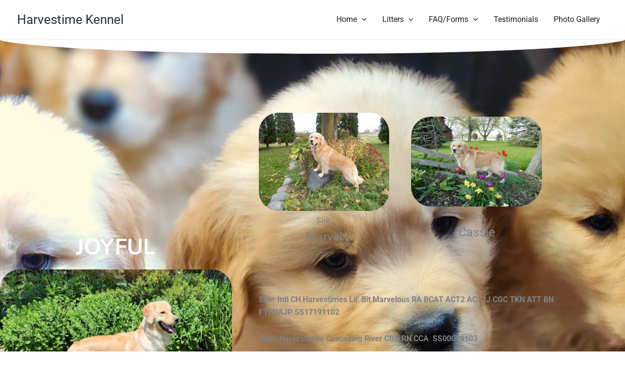

--- FILE ---
content_type: text/css
request_url: https://harvestimekennel.com/wp-content/uploads/elementor/css/post-1452.css?ver=1769135074
body_size: 747
content:
.elementor-1452 .elementor-element.elementor-element-445c178:not(.elementor-motion-effects-element-type-background), .elementor-1452 .elementor-element.elementor-element-445c178 > .elementor-motion-effects-container > .elementor-motion-effects-layer{background-image:url("https://harvestimekennel.com/wp-content/uploads/2023/07/adopt-golden-retriever-puppies.jpeg");background-position:center center;background-repeat:no-repeat;background-size:cover;}.elementor-1452 .elementor-element.elementor-element-445c178 > .elementor-background-overlay{background-color:var( --e-global-color-astglobalcolor0 );opacity:0.85;transition:background 0.3s, border-radius 0.3s, opacity 0.3s;}.elementor-1452 .elementor-element.elementor-element-445c178{transition:background 0.3s, border 0.3s, border-radius 0.3s, box-shadow 0.3s;padding:120px 0px 90px 0px;}.elementor-1452 .elementor-element.elementor-element-445c178 > .elementor-shape-top svg{height:30px;}.elementor-1452 .elementor-element.elementor-element-445c178 > .elementor-shape-bottom .elementor-shape-fill{fill:#FFFFFF;}.elementor-1452 .elementor-element.elementor-element-445c178 > .elementor-shape-bottom svg{height:30px;}.elementor-bc-flex-widget .elementor-1452 .elementor-element.elementor-element-13d1d55.elementor-column .elementor-widget-wrap{align-items:center;}.elementor-1452 .elementor-element.elementor-element-13d1d55.elementor-column.elementor-element[data-element_type="column"] > .elementor-widget-wrap.elementor-element-populated{align-content:center;align-items:center;}.elementor-1452 .elementor-element.elementor-element-13d1d55 > .elementor-element-populated{padding:0px 20px 0px 0px;}.elementor-1452 .elementor-element.elementor-element-3a717a9{z-index:1111;text-align:center;}.elementor-1452 .elementor-element.elementor-element-3a717a9 .elementor-heading-title{font-family:"Nunito", Sans-serif;font-size:2.8125rem;font-weight:700;line-height:1.1555em;color:#FFFFFF;}.elementor-1452 .elementor-element.elementor-element-7ddac10 > .elementor-widget-container{margin:0px 0px 0px 0px;}.elementor-1452 .elementor-element.elementor-element-7ddac10{z-index:1;text-align:center;}.elementor-1452 .elementor-element.elementor-element-7ddac10 img{border-radius:40px 40px 40px 40px;}.elementor-1452 .elementor-element.elementor-element-00c0097 > .elementor-element-populated{padding:0px 0px 0px 20px;}.elementor-1452 .elementor-element.elementor-element-f514eb4 > .elementor-container > .elementor-column > .elementor-widget-wrap{align-content:center;align-items:center;}.elementor-1452 .elementor-element.elementor-element-f514eb4 > .elementor-container{max-width:1438px;}.elementor-1452 .elementor-element.elementor-element-a7046cc > .elementor-widget-wrap > .elementor-widget:not(.elementor-widget__width-auto):not(.elementor-widget__width-initial):not(:last-child):not(.elementor-absolute){margin-block-end:10px;}.elementor-1452 .elementor-element.elementor-element-a7046cc > .elementor-element-populated{padding:30px 30px 30px 15px;}.elementor-1452 .elementor-element.elementor-element-f977ff2{text-align:center;}.elementor-1452 .elementor-element.elementor-element-f977ff2 img{border-radius:40px 40px 40px 40px;}.elementor-1452 .elementor-element.elementor-element-6e12555{text-align:center;}.elementor-1452 .elementor-element.elementor-element-3d1df1a{text-align:center;font-size:25px;}.elementor-1452 .elementor-element.elementor-element-4c8bc6e > .elementor-widget-wrap > .elementor-widget:not(.elementor-widget__width-auto):not(.elementor-widget__width-initial):not(:last-child):not(.elementor-absolute){margin-block-end:10px;}.elementor-1452 .elementor-element.elementor-element-4c8bc6e > .elementor-element-populated{padding:30px 30px 30px 15px;}.elementor-1452 .elementor-element.elementor-element-3fbc8ae{text-align:center;}.elementor-1452 .elementor-element.elementor-element-3fbc8ae img{height:184px;border-radius:40px 40px 50px 40px;}.elementor-1452 .elementor-element.elementor-element-ffd5c31{text-align:center;}.elementor-1452 .elementor-element.elementor-element-2a993dd{text-align:center;font-size:25px;}.elementor-1452 .elementor-element.elementor-element-0f66efe > .elementor-container > .elementor-column > .elementor-widget-wrap{align-content:center;align-items:center;}.elementor-1452 .elementor-element.elementor-element-0f66efe > .elementor-container{max-width:1438px;}.elementor-1452 .elementor-element.elementor-element-a8991ff > .elementor-widget-wrap > .elementor-widget:not(.elementor-widget__width-auto):not(.elementor-widget__width-initial):not(:last-child):not(.elementor-absolute){margin-block-end:30px;}.elementor-1452 .elementor-element.elementor-element-a8991ff > .elementor-element-populated{padding:30px 0px 30px 15px;}.elementor-1452 .elementor-element.elementor-element-c352bb3:not(.elementor-motion-effects-element-type-background), .elementor-1452 .elementor-element.elementor-element-c352bb3 > .elementor-motion-effects-container > .elementor-motion-effects-layer{background-color:#FFFFFF;}.elementor-1452 .elementor-element.elementor-element-c352bb3 > .elementor-container{max-width:1387px;}.elementor-1452 .elementor-element.elementor-element-c352bb3{transition:background 0.3s, border 0.3s, border-radius 0.3s, box-shadow 0.3s;padding:60px 0px 50px 0px;}.elementor-1452 .elementor-element.elementor-element-c352bb3 > .elementor-background-overlay{transition:background 0.3s, border-radius 0.3s, opacity 0.3s;}.elementor-1452 .elementor-element.elementor-element-7db8ffd > .elementor-element-populated{transition:background 0.3s, border 0.3s, border-radius 0.3s, box-shadow 0.3s;}.elementor-1452 .elementor-element.elementor-element-7db8ffd > .elementor-element-populated > .elementor-background-overlay{transition:background 0.3s, border-radius 0.3s, opacity 0.3s;}.elementor-1452 .elementor-element.elementor-element-6ff4a3a > .elementor-container{text-align:center;}.elementor-1452 .elementor-element.elementor-element-6ee0cef > .elementor-widget-wrap > .elementor-widget:not(.elementor-widget__width-auto):not(.elementor-widget__width-initial):not(:last-child):not(.elementor-absolute){margin-block-end:16px;}.elementor-1452 .elementor-element.elementor-element-9abde53{z-index:1111;text-align:center;}.elementor-1452 .elementor-element.elementor-element-9abde53 .elementor-heading-title{font-family:"Nunito", Sans-serif;font-size:2.8125rem;font-weight:700;line-height:1.1555em;color:var( --e-global-color-astglobalcolor0 );}.elementor-1452 .elementor-element.elementor-element-e9cf3ca{width:var( --container-widget-width, 100.227% );max-width:100.227%;--container-widget-width:100.227%;--container-widget-flex-grow:0;}.elementor-1452 .elementor-element.elementor-element-e9cf3ca .gallery-item .gallery-caption{display:none;}.elementor-1452 .elementor-element.elementor-element-e9cf3ca .gallery-item{padding:0 19px 19px 0;}.elementor-1452 .elementor-element.elementor-element-e9cf3ca .gallery{margin:0 -19px -19px 0;}:root{--page-title-display:none;}@media(min-width:768px){.elementor-1452 .elementor-element.elementor-element-13d1d55{width:43.42%;}.elementor-1452 .elementor-element.elementor-element-00c0097{width:56.58%;}}@media(max-width:1024px){.elementor-1452 .elementor-element.elementor-element-445c178{padding:60px 0px 50px 0px;}.elementor-1452 .elementor-element.elementor-element-3a717a9 .elementor-heading-title{font-size:2.125rem;}.elementor-1452 .elementor-element.elementor-element-7ddac10 img{border-radius:30px 30px 30px 30px;}.elementor-1452 .elementor-element.elementor-element-a7046cc > .elementor-widget-wrap > .elementor-widget:not(.elementor-widget__width-auto):not(.elementor-widget__width-initial):not(:last-child):not(.elementor-absolute){margin-block-end:10px;}.elementor-1452 .elementor-element.elementor-element-a7046cc > .elementor-element-populated{padding:20px 20px 20px 10px;}.elementor-1452 .elementor-element.elementor-element-4c8bc6e > .elementor-widget-wrap > .elementor-widget:not(.elementor-widget__width-auto):not(.elementor-widget__width-initial):not(:last-child):not(.elementor-absolute){margin-block-end:10px;}.elementor-1452 .elementor-element.elementor-element-4c8bc6e > .elementor-element-populated{padding:20px 20px 20px 10px;}.elementor-1452 .elementor-element.elementor-element-a8991ff > .elementor-widget-wrap > .elementor-widget:not(.elementor-widget__width-auto):not(.elementor-widget__width-initial):not(:last-child):not(.elementor-absolute){margin-block-end:10px;}.elementor-1452 .elementor-element.elementor-element-a8991ff > .elementor-element-populated{padding:20px 20px 20px 10px;}.elementor-1452 .elementor-element.elementor-element-c352bb3{padding:40px 0px 20px 0px;}.elementor-1452 .elementor-element.elementor-element-9abde53 .elementor-heading-title{font-size:2.125rem;}}@media(max-width:767px){.elementor-1452 .elementor-element.elementor-element-445c178{padding:30px 0px 10px 0px;}.elementor-1452 .elementor-element.elementor-element-3a717a9{text-align:start;}.elementor-1452 .elementor-element.elementor-element-3a717a9 .elementor-heading-title{font-size:2.125rem;letter-spacing:0px;}.elementor-1452 .elementor-element.elementor-element-a7046cc > .elementor-widget-wrap > .elementor-widget:not(.elementor-widget__width-auto):not(.elementor-widget__width-initial):not(:last-child):not(.elementor-absolute){margin-block-end:20px;}.elementor-1452 .elementor-element.elementor-element-a7046cc > .elementor-element-populated{padding:0px 30px 30px 30px;}.elementor-1452 .elementor-element.elementor-element-4c8bc6e > .elementor-widget-wrap > .elementor-widget:not(.elementor-widget__width-auto):not(.elementor-widget__width-initial):not(:last-child):not(.elementor-absolute){margin-block-end:20px;}.elementor-1452 .elementor-element.elementor-element-4c8bc6e > .elementor-element-populated{padding:0px 30px 30px 30px;}.elementor-1452 .elementor-element.elementor-element-a8991ff > .elementor-widget-wrap > .elementor-widget:not(.elementor-widget__width-auto):not(.elementor-widget__width-initial):not(:last-child):not(.elementor-absolute){margin-block-end:20px;}.elementor-1452 .elementor-element.elementor-element-a8991ff > .elementor-element-populated{padding:0px 30px 30px 30px;}.elementor-1452 .elementor-element.elementor-element-c352bb3{padding:0px 0px 0px 0px;}.elementor-1452 .elementor-element.elementor-element-9abde53 .elementor-heading-title{font-size:2.125rem;letter-spacing:0px;}}@media(min-width:1025px){.elementor-1452 .elementor-element.elementor-element-445c178:not(.elementor-motion-effects-element-type-background), .elementor-1452 .elementor-element.elementor-element-445c178 > .elementor-motion-effects-container > .elementor-motion-effects-layer{background-attachment:scroll;}}

--- FILE ---
content_type: text/css
request_url: https://harvestimekennel.com/wp-content/uploads/elementor/css/post-2466.css?ver=1769084554
body_size: 536
content:
.elementor-2466 .elementor-element.elementor-element-53db68e > .elementor-container > .elementor-column > .elementor-widget-wrap{align-content:center;align-items:center;}.elementor-2466 .elementor-element.elementor-element-53db68e:not(.elementor-motion-effects-element-type-background), .elementor-2466 .elementor-element.elementor-element-53db68e > .elementor-motion-effects-container > .elementor-motion-effects-layer{background-image:url("https://harvestimekennel.com/wp-content/uploads/2023/07/revere-ae_orig.jpeg");background-position:0px 232px;background-repeat:no-repeat;background-size:cover;}.elementor-2466 .elementor-element.elementor-element-53db68e > .elementor-background-overlay{background-color:#020A00;opacity:0.5;transition:background 0.3s, border-radius 0.3s, opacity 0.3s;}.elementor-2466 .elementor-element.elementor-element-53db68e{transition:background 0.3s, border 0.3s, border-radius 0.3s, box-shadow 0.3s;padding:120px 0px 120px 0px;}.elementor-2466 .elementor-element.elementor-element-53db68e > .elementor-shape-top svg{height:30px;}.elementor-2466 .elementor-element.elementor-element-0f216d7 > .elementor-element-populated{transition:background 0.3s, border 0.3s, border-radius 0.3s, box-shadow 0.3s;}.elementor-2466 .elementor-element.elementor-element-0f216d7 > .elementor-element-populated > .elementor-background-overlay{transition:background 0.3s, border-radius 0.3s, opacity 0.3s;}.elementor-2466 .elementor-element.elementor-element-0f216d7{z-index:2;}.elementor-2466 .elementor-element.elementor-element-0bd674a > .elementor-container > .elementor-column > .elementor-widget-wrap{align-content:center;align-items:center;}.elementor-2466 .elementor-element.elementor-element-0bd674a > .elementor-container{max-width:828px;}.elementor-2466 .elementor-element.elementor-element-0bd674a{padding:0px 0px 0px 0px;}.elementor-2466 .elementor-element.elementor-element-44f37e8 > .elementor-element-populated{transition:background 0.3s, border 0.3s, border-radius 0.3s, box-shadow 0.3s;}.elementor-2466 .elementor-element.elementor-element-44f37e8 > .elementor-element-populated > .elementor-background-overlay{transition:background 0.3s, border-radius 0.3s, opacity 0.3s;}.elementor-2466 .elementor-element.elementor-element-f8fa536{z-index:1111;text-align:center;}.elementor-2466 .elementor-element.elementor-element-f8fa536 .elementor-heading-title{font-family:"Nunito", Sans-serif;font-size:3.5rem;font-weight:700;line-height:1.16666em;letter-spacing:-0.8px;color:#FFFFFF;}.elementor-2466 .elementor-element.elementor-element-36f9571 > .elementor-widget-container{margin:0px 0px 8px 0px;}.elementor-2466 .elementor-element.elementor-element-36f9571{z-index:1;text-align:center;}.elementor-2466 .elementor-element.elementor-element-36f9571 .elementor-heading-title{font-family:"Nunito Sans", Sans-serif;font-size:1.5rem;font-weight:300;line-height:1.33em;letter-spacing:0.1px;color:rgba(255, 255, 255, 0.9);}.elementor-2466 .elementor-element.elementor-element-cf144e0 > .elementor-container{max-width:1359px;}.elementor-2466 .elementor-element.elementor-element-3f9fed1 > .elementor-widget-container{margin:0px 0px 0px 0px;}.elementor-2466 .elementor-element.elementor-element-3f9fed1{z-index:1;}.elementor-2466 .elementor-element.elementor-element-3f9fed1 .elementor-button-content-wrapper{flex-direction:row-reverse;}.elementor-2466 .elementor-element.elementor-element-3f9fed1 .elementor-button .elementor-button-content-wrapper{gap:12px;}.elementor-2466 .elementor-element.elementor-element-3f9fed1 .elementor-button{font-family:"Nunito Sans", Sans-serif;font-size:1.25rem;font-weight:600;line-height:1em;letter-spacing:0.2px;fill:#FFFFFF;color:#FFFFFF;box-shadow:8px 0px 0px 0px #C06E0F;border-radius:8px 8px 8px 8px;padding:18px 30px 18px 30px;}.elementor-2466 .elementor-element.elementor-element-afc90b1 > .elementor-widget-container{margin:0px 0px 0px 0px;}.elementor-2466 .elementor-element.elementor-element-afc90b1{z-index:1;}.elementor-2466 .elementor-element.elementor-element-afc90b1 .elementor-button-content-wrapper{flex-direction:row-reverse;}.elementor-2466 .elementor-element.elementor-element-afc90b1 .elementor-button .elementor-button-content-wrapper{gap:12px;}.elementor-2466 .elementor-element.elementor-element-afc90b1 .elementor-button{font-family:"Nunito Sans", Sans-serif;font-size:1.25rem;font-weight:600;line-height:1em;letter-spacing:0.2px;fill:#FFFFFF;color:#FFFFFF;box-shadow:8px 0px 0px 0px #C06E0F;border-radius:8px 8px 8px 8px;padding:18px 30px 18px 30px;}.elementor-2466 .elementor-element.elementor-element-08d2f7e > .elementor-widget-container{margin:0px 0px 0px 0px;}.elementor-2466 .elementor-element.elementor-element-08d2f7e{z-index:1;}.elementor-2466 .elementor-element.elementor-element-08d2f7e .elementor-button-content-wrapper{flex-direction:row-reverse;}.elementor-2466 .elementor-element.elementor-element-08d2f7e .elementor-button .elementor-button-content-wrapper{gap:12px;}.elementor-2466 .elementor-element.elementor-element-08d2f7e .elementor-button{font-family:"Nunito Sans", Sans-serif;font-size:1.25rem;font-weight:600;line-height:1em;letter-spacing:0.2px;fill:#FFFFFF;color:#FFFFFF;box-shadow:8px 0px 0px 0px #C06E0F;border-radius:8px 8px 8px 8px;padding:18px 30px 18px 30px;}.elementor-2466 .elementor-element.elementor-element-a0d8f75{width:var( --container-widget-width, 117.308% );max-width:117.308%;--container-widget-width:117.308%;--container-widget-flex-grow:0;z-index:1;}.elementor-2466 .elementor-element.elementor-element-a0d8f75 > .elementor-widget-container{margin:0px 0px 0px 0px;}.elementor-2466 .elementor-element.elementor-element-a0d8f75 .elementor-button-content-wrapper{flex-direction:row-reverse;}.elementor-2466 .elementor-element.elementor-element-a0d8f75 .elementor-button .elementor-button-content-wrapper{gap:12px;}.elementor-2466 .elementor-element.elementor-element-a0d8f75 .elementor-button{font-family:"Nunito Sans", Sans-serif;font-size:1.25rem;font-weight:600;line-height:1em;letter-spacing:0.2px;fill:#FFFFFF;color:#FFFFFF;box-shadow:8px 0px 0px 0px #C06E0F;border-radius:8px 8px 8px 8px;padding:18px 30px 18px 30px;}@media(min-width:1025px){.elementor-2466 .elementor-element.elementor-element-53db68e:not(.elementor-motion-effects-element-type-background), .elementor-2466 .elementor-element.elementor-element-53db68e > .elementor-motion-effects-container > .elementor-motion-effects-layer{background-attachment:fixed;}}@media(max-width:1024px){.elementor-2466 .elementor-element.elementor-element-53db68e:not(.elementor-motion-effects-element-type-background), .elementor-2466 .elementor-element.elementor-element-53db68e > .elementor-motion-effects-container > .elementor-motion-effects-layer{background-position:0px 0px;}.elementor-2466 .elementor-element.elementor-element-53db68e{padding:50px 0px 40px 0px;}.elementor-2466 .elementor-element.elementor-element-f8fa536 .elementor-heading-title{font-size:2.8125rem;}.elementor-2466 .elementor-element.elementor-element-36f9571 .elementor-heading-title{font-size:1rem;}.elementor-2466 .elementor-element.elementor-element-3f9fed1 .elementor-button{font-size:1.125rem;}.elementor-2466 .elementor-element.elementor-element-afc90b1 .elementor-button{font-size:1.125rem;}.elementor-2466 .elementor-element.elementor-element-08d2f7e .elementor-button{font-size:1.125rem;}.elementor-2466 .elementor-element.elementor-element-a0d8f75 .elementor-button{font-size:1.125rem;}}@media(max-width:767px){.elementor-2466 .elementor-element.elementor-element-53db68e:not(.elementor-motion-effects-element-type-background), .elementor-2466 .elementor-element.elementor-element-53db68e > .elementor-motion-effects-container > .elementor-motion-effects-layer{background-position:0px 0px;}.elementor-2466 .elementor-element.elementor-element-f8fa536 .elementor-heading-title{font-size:2.125rem;letter-spacing:0px;}.elementor-2466 .elementor-element.elementor-element-36f9571 .elementor-heading-title{font-size:1rem;line-height:1.6em;}.elementor-2466 .elementor-element.elementor-element-3f9fed1 .elementor-button{font-size:1rem;padding:16px 20px 16px 20px;}.elementor-2466 .elementor-element.elementor-element-afc90b1 .elementor-button{font-size:1rem;padding:16px 20px 16px 20px;}.elementor-2466 .elementor-element.elementor-element-08d2f7e .elementor-button{font-size:1rem;padding:16px 20px 16px 20px;}.elementor-2466 .elementor-element.elementor-element-a0d8f75 .elementor-button{font-size:1rem;padding:16px 20px 16px 20px;}}